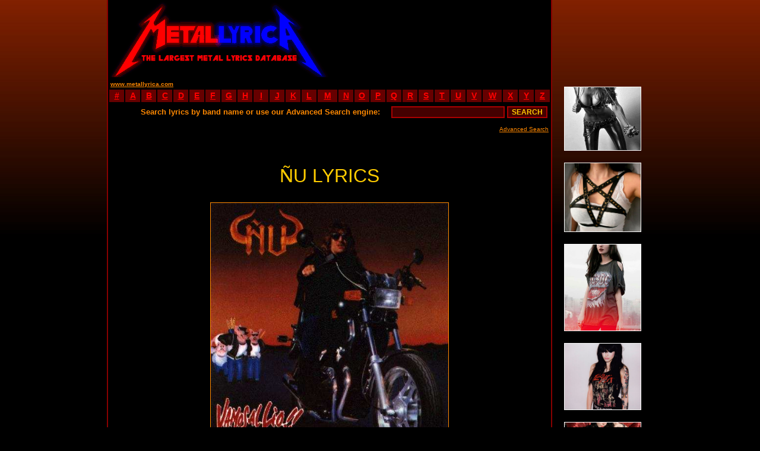

--- FILE ---
content_type: text/html
request_url: https://www.metallyrica.com/lyrica/tildeu/vamos_al_lio.html
body_size: 6269
content:
<!DOCTYPE html PUBLIC "-//W3C//DTD XHTML 1.0 Transitional//EN" "http://www.w3.org/TR/xhtml1/DTD/xhtml1-transitional.dtd">
<html xmlns="http://www.w3.org/1999/xhtml" xml:lang="mul" lang="mul">
<head>
<title>&Ntilde;U LYRICS - Vamos Al Lio</title>
<meta http-equiv="Content-Type" content="text/html; charset=utf-8">
<link rel="shortcut icon" href="favicon.ico">
<META NAME="robots" CONTENT="ALL">
<META NAME="Author" CONTENT="Metal Lyrica">
<META NAME="name" CONTENT="Metal Lyrica - the Largest Metal Lyrics Database">
<META NAME="description" content="Metal Lyrica. Black death gothic doom heavy power thrash metal hardcore grindcore. Lyrics of metal bands - over 52'000 full albums lyrics.">
<META NAME="keywords" content="�u lyrics,�u biography,�u discography,�u vamos al lio,no te dejes ganar,fuga... sin modales,que alguien nos pague,fuera de juego,yo para ti,el tren azul,la granja del loco,el mejor,trovador de ciudad,nada me detendr&aacute;,tocaba correr,metal lyrics,black metal lyrics,doom metal lyrics,death metal lyrics,heavy metal lyrics,power metal lyrics,thrash metal lyrics,rock,ambient,evdeon,grindcore lyrics,hardcore lyrics,industrial,text,texts,paroles,letras,mp3,loud,extreme lyrics,dark,brutal death,satan,satanic,diabolic,blood,gothic,sick">
<link type="text/css" rel="stylesheet" href="../../site.css" />
</head>
<BODY bgcolor="#000000" style="background-attachment: fixed; background-repeat: repeat-x;" background="../../images/background.jpg">
<center>

 <!-- ad -->
<TABLE WIDTH=880 CELLSPACING=0 CELLPADDING=0 BORDER=0>
<TR>
<TD WIDTH=750 VALIGN=TOP>

 <!-- header -->
<TABLE WIDTH=750 HEIGHT=130 CELLSPACING=0 CELLPADDING=0 BORDER=0 BGCOLOR=#000000>
<TR>
<TD WIDTH=2 BGCOLOR=#880000></TD>
<TD WIDTH=373 BGCOLOR=#000000 BACKGROUND="../../logo.gif" ALIGN=LEFT VALIGN=BOTTOM><A HREF="https://www.metallyrica.com"><IMG SRC="../../0.gif" WIDTH=373 HEIGHT=120 BORDER=0 ALT="Metal Lyrica - The Largest Metal Lyrics Archive"></A></TD>
<TD WIDTH=373 ALIGN=CENTER VALIGN=MIDDLE BGCOLOR=#000000>
	<script type="text/javascript"><!--
	google_ad_client = "pub-7088153703151664";
	google_ad_width = 234;
	google_ad_height = 60;
	google_ad_format = "234x60_as";
	google_ad_type = "text_image";
	google_color_border = "000000";
	google_color_bg = "000000";
	google_color_link = "FFCC00";
	google_color_text = "FF8800";
	google_color_url = "FFCC00";
	//--></script>
	<script type="text/javascript" src="https://pagead2.googlesyndication.com/pagead/show_ads.js"></script>
</TD>
<TD WIDTH=2 BGCOLOR=#880000></TD>
</TR>
</TABLE>
 <!-- header end -->

<!-- stats -->
<TABLE WIDTH=750 HEIGHT=19 CELLSPACING=0 CELLPADDING=0 BORDER=0>
<TR VALIGN=MIDDLE BGCOLOR=#000000>
<TD WIDTH=2 BGCOLOR=#880000></TD>
<TD BGCOLOR=#000000 ALIGN=left>&nbsp;<a href="https://www.metallyrica.com/"><FONT COLOR=#FF8800 size=1><B>www.metallyrica.com</B></FONT></a></TD>
<TD BGCOLOR=#000000 ALIGN=right NOWRAP><SCRIPT LANGUAGE="javascript" src="../../lyrica/metallyrica.js"></SCRIPT></TD>
<TD WIDTH=2 BGCOLOR=#880000></TD>
</TR>
</TABLE>
<!-- stats end -->

<!-- abc -->
<TABLE WIDTH=750 HEIGHT=16 CELLSPACING=0 CELLPADDING=0 BORDER=0>
<TR ALIGN=CENTER VALIGN=MIDDLE BGCOLOR=#660000>
<TD WIDTH=2 BGCOLOR=#880000></TD><TD WIDTH=2 BGCOLOR=#000000></TD>
<TD WIDTH=25><A HREF="../../0.html"><b>#</b></A></TD><TD WIDTH=2 BGCOLOR=#000000></TD>
<TD WIDTH=25><A HREF="../../a.html"><b>A</b></A></TD><TD WIDTH=2 BGCOLOR=#000000></TD>
<TD WIDTH=25><A HREF="../../b.html"><b>B</b></A></TD><TD WIDTH=2 BGCOLOR=#000000></TD>
<TD WIDTH=25><A HREF="../../c.html"><b>C</b></A></TD><TD WIDTH=2 BGCOLOR=#000000></TD>
<TD WIDTH=25><A HREF="../../d.html"><b>D</b></A></TD><TD WIDTH=2 BGCOLOR=#000000></TD>
<TD WIDTH=25><A HREF="../../e.html"><b>E</b></A></TD><TD WIDTH=2 BGCOLOR=#000000></TD>
<TD WIDTH=25><A HREF="../../f.html"><b>F</b></A></TD><TD WIDTH=2 BGCOLOR=#000000></TD>
<TD WIDTH=25><A HREF="../../g.html"><b>G</b></A></TD><TD WIDTH=2 BGCOLOR=#000000></TD>
<TD WIDTH=25><A HREF="../../h.html"><b>H</b></A></TD><TD WIDTH=2 BGCOLOR=#000000></TD>
<TD WIDTH=25><A HREF="../../i.html"><b>I</b></A></TD><TD WIDTH=2 BGCOLOR=#000000></TD>
<TD WIDTH=25><A HREF="../../j.html"><b>J</b></A></TD><TD WIDTH=2 BGCOLOR=#000000></TD>
<TD WIDTH=25><A HREF="../../k.html"><b>K</b></A></TD><TD WIDTH=2 BGCOLOR=#000000></TD>
<TD WIDTH=25><A HREF="../../l.html"><b>L</b></A></TD><TD WIDTH=2 BGCOLOR=#000000></TD>
<TD WIDTH=33><A HREF="../../m.html"><b>M</b></A></TD><TD WIDTH=2 BGCOLOR=#000000></TD>
<TD WIDTH=25><A HREF="../../n.html"><b>N</b></A></TD><TD WIDTH=2 BGCOLOR=#000000></TD>
<TD WIDTH=25><A HREF="../../o.html"><b>O</b></A></TD><TD WIDTH=2 BGCOLOR=#000000></TD>
<TD WIDTH=25><A HREF="../../p.html"><b>P</b></A></TD><TD WIDTH=2 BGCOLOR=#000000></TD>
<TD WIDTH=25><A HREF="../../q.html"><b>Q</b></A></TD><TD WIDTH=2 BGCOLOR=#000000></TD>
<TD WIDTH=25><A HREF="../../r.html"><b>R</b></A></TD><TD WIDTH=2 BGCOLOR=#000000></TD>
<TD WIDTH=25><A HREF="../../s.html"><b>S</b></A></TD><TD WIDTH=2 BGCOLOR=#000000></TD>
<TD WIDTH=25><A HREF="../../t.html"><b>T</b></A></TD><TD WIDTH=2 BGCOLOR=#000000></TD>
<TD WIDTH=25><A HREF="../../u.html"><b>U</b></A></TD><TD WIDTH=2 BGCOLOR=#000000></TD>
<TD WIDTH=25><A HREF="../../v.html"><b>V</b></A></TD><TD WIDTH=2 BGCOLOR=#000000></TD>
<TD WIDTH=32><A HREF="../../w.html"><b>W</b></A></TD><TD WIDTH=2 BGCOLOR=#000000></TD>
<TD WIDTH=25><A HREF="../../x.html"><b>X</b></A></TD><TD WIDTH=2 BGCOLOR=#000000></TD>
<TD WIDTH=25><A HREF="../../y.html"><b>Y</b></A></TD><TD WIDTH=2 BGCOLOR=#000000></TD>
<TD WIDTH=25><A HREF="../../z.html"><b>Z</b></A></TD><TD WIDTH=2 BGCOLOR=#000000></TD>
<TD WIDTH=2 BGCOLOR=#880000></TD>
</TR>
</TABLE>
<!-- abc end -->

<!-- search -->
<TABLE BGCOLOR=#000000 WIDTH=750 HEIGHT=34 CELLSPACING=0 CELLPADDING=0 BORDER=0>
<TR ALIGN=RIGHT VALIGN=MIDDLE>
<TD WIDTH=2 BGCOLOR=#880000><IMG SRC="../../0.gif" WIDTH=2></TD>
<TD WIDTH=2 BGCOLOR=#000000><FORM METHOD="POST" ACTION="../../search.php"></TD>
<TD WIDTH=486><FONT COLOR=#FF8800 SIZE=2><b>Search lyrics by band name or use our Advanced Search engine:&nbsp;</b></FONT></TD>
<TD WIDTH=210 ALIGN=RIGHT><INPUT TYPE="text" NAME="band" SIZE="25" MAXLENGTH="100" VALUE=""></TD>
<TD WIDTH=46 ALIGN=RIGHT><INPUT TYPE="submit" VALUE="SEARCH"></TD>
<TD WIDTH=2 BGCOLOR=#000000></FORM></TD>
<TD WIDTH=2 BGCOLOR=#880000><IMG SRC="../../0.gif" WIDTH=2></TD>
</TR>
</TABLE>
<TABLE BGCOLOR=#000000 WIDTH=750 CELLSPACING=0 CELLPADDING=0 BORDER=0>
<TR>
<TD WIDTH=2 BGCOLOR=#880000></TD>
<TD ALIGN=right><A HREF="../../searchadvanced.php"><FONT COLOR=#FF8800 SIZE=1>Advanced Search</FONT></A>&nbsp;</TD>
<TD WIDTH=2 BGCOLOR=#880000></TD>
</TR>
<TR HEIGHT=3>
<TD WIDTH=2 BGCOLOR=#880000></TD>
<TD></TD>
<TD WIDTH=2 BGCOLOR=#880000></TD>
</TR>
</TABLE>
<!-- search end -->

<TABLE BORDER=0 WIDTH=750 CELLSPACING=0 CELLPADDING=0>
<TR ALIGN=CENTER>
<TD WIDTH=2 BGCOLOR=#880000></TD>
<TD WIDTH=746 BGCOLOR=#000000>
<CENTER><br><br><font size=6 color=#FFCC00>&Ntilde;U LYRICS</font><br><br><img src='../../covers/%2526ntilde%253buvamos%2Bal%2Blio.jpg' width=400 alt='Vamos Al Lio' style='border: 1px solid #FF8800;'><br><br><font size=5 color=#FFCC00><b>"Vamos Al Lio"</b> (1988)</font><br><br><font size=3 color=#FFAA00>1. </font><a href='#1'><font size=3 color=#FF8800><u>No te Dejes Ganar</u></font></a><br><font size=3 color=#FFAA00>2. </font><a href='#2'><font size=3 color=#FF8800><u>Fuga... Sin Modales</u></font></a><br><font size=3 color=#FFAA00>3. </font><a href='#3'><font size=3 color=#FF8800><u>Que Alguien nos Pague</u></font></a><br><font size=3 color=#FFAA00>4. </font><a href='#4'><font size=3 color=#FF8800><u>Fuera de Juego</u></font></a><br><font size=3 color=#FFAA00>5. </font><a href='#5'><font size=3 color=#FF8800><u>Yo para Ti</u></font></a><br><font size=3 color=#FFAA00>6. </font><a href='#6'><font size=3 color=#FF8800><u>El Tren Azul</u></font></a><br><font size=3 color=#FFAA00>7. </font><a href='#7'><font size=3 color=#FF8800><u>La Granja del Loco</u></font></a><br><font size=3 color=#FFAA00>8. </font><a href='#8'><font size=3 color=#FF8800><u>El Mejor</u></font></a><br><font size=3 color=#FFAA00>9. </font><a href='#9'><font size=3 color=#FF8800><u>Trovador de Ciudad</u></font></a><br><font size=3 color=#FFAA00>10. </font><a href='#10'><font size=3 color=#FF8800><u>Nada me Detendr&aacute;</u></font></a><br><font size=3 color=#FFAA00>11. </font><a href='#11'><font size=3 color=#FF8800><u>Tocaba Correr</u></font></a><br><br><br><script type="text/javascript">google_ad_client = "pub-7088153703151664";google_ad_width = 336;google_ad_height = 280;google_ad_format = "336x280_as";google_ad_type = "text_image";google_color_border = "000000";google_color_bg = "000000";google_color_link = "FFCC00";google_color_text = "FF8800";google_color_url = "FFCC00";</script><script type="text/javascript" src="https://pagead2.googlesyndication.com/pagead/show_ads.js"></script><br><br><br><a name=1></a><br><br><font size=3 color=#FFAA00>1. </font><font size=4 color=#FFBB00><b>No te Dejes Ganar</b></font><br><br><font size=3 color=#FF6600>Mira bien, tienes gente detr&aacute;s <br>Que te har&aacute; caer <br>Saben d&oacute;nde est&aacute;s <br>Cual es tu posici&oacute;n <br>Donde vas a avanzar <br>Cuando vas a fallar <br><br>No te dejes ganar <br>Aunque tengas el mundo contra ti <br>No te dejes ganar <br>Aunque veas que vas perdiendo. <br><br>Mira bien, aparentemente no hay nada <br>Pero hay quien desea anular tu meta <br>Tirar&aacute;n para atr&aacute;s <br>Te intentar&aacute;n cazar <br><br>No te dejes ganar <br>Aunque tengas el mundo contra ti <br>No te dejes ganar <br>Aunque veas que vas perdiendo.<br><br></font><br><a name=2></a><br><br><font size=3 color=#FFAA00>2. </font><font size=4 color=#FFBB00><b>Fuga... Sin Modales</b></font><br><br><font size=3 color=#FF6600></font><br><a name=3></a><br><br><font size=3 color=#FFAA00>3. </font><font size=4 color=#FFBB00><b>Que Alguien nos Pague</b></font><br><br><font size=3 color=#FF6600>Los que sujetan a muchos no te pueden parar <br>Los que inventaron la ley no te van a fallar <br>Con el bolsillo vac&iacute;o no puedes estar <br><br>Que alguien nos pague <br>Quiero estar dentro de la ley <br>Que alguien nos pague <br>Por soportar la ley <br><br>Como cabeza de turco <br>Yo s&eacute; que te van a buscar <br>Hay una clase de c&aacute;rcel que sobrevivir <br>Que ha habido tipos que no eran culpables y est&aacute;n <br><br>Que alguien nos pague <br>Quiero estar dentro de la ley <br>Que alguien nos pague <br>Por soportar la ley <br><br>Tiran la cuerda del l&iacute;mite <br>Y pueden ahogar <br>S&eacute; que es muy duro si vas de lugar en lugar <br>Lo que te espera si piensas <br>En irte de ah&iacute; <br><br>Que alguien nos pague <br>Quiero estar dentro de la ley <br>Que alguien nos pague <br>Por soportar la ley<br><br></font><br><a name=4></a><br><br><font size=3 color=#FFAA00>4. </font><font size=4 color=#FFBB00><b>Fuera de Juego</b></font><br><br><font size=3 color=#FF6600>Has cogido tu bolsa de viaje <br>Y has decidido escapar <br>Esta vida te ha hecho chantaje <br>Y llega el momento y lo ves <br>Esperando y el d&iacute;a no llega <br>Te sientes hundido y no puedes m&aacute;s <br>Lamentas ser legal <br>Te revelas y quieres huir <br><br>Fuera de juego <br>No respetes ni regla ni juez <br>Fuera de juego <br>Lo intentaste la &uacute;ltima vez <br><br>No te importa nada el lugar <br>Pero s&iacute; por tu cuenta vivir <br>Es dif&iacute;cil viajar sin rumbo <br>Y mucho m&aacute;s duro, muy lejos <br>Has pensado en otra ciudad <br>Y t&uacute; sabes que rompes un coraz&oacute;n <br>Decorado que quieres cambiar <br>Pero no va a cambiar la funci&oacute;n <br><br>Fuera de juego <br>No respetes ni regla ni juez <br>Fuera de juego <br>Ya no viene el bal&oacute;n hacia ti <br>Fuera de juego <br>Lo intentaste la &uacute;ltima vez <br>Fuera de juego <br>Todo el mundo te obliga a salir <br><br>Has llamado diciendo lo bien que est&aacute;s <br>Y t&uacute; sabes que no <br>Has escrito una carta diciendo <br>Lo mucho que quieres volver <br>Tu triunfo los va a sorprender <br>S&oacute;lo si esperas m&aacute;s tiempo <br>Te contesta el silencio y la duda <br>Y esa es la cruda verdad <br><br>No respetes ni regla ni juez <br>Fuera de juego <br>Ya no viene el bal&oacute;n hacia ti <br>Fuera de juego <br>Lo intentaste la &uacute;ltima vez <br>Fuera de juego <br>Todo el mundo te obliga a salir <br>Fuera de juego<br><br></font><br><a name=5></a><br><br><font size=3 color=#FFAA00>5. </font><font size=4 color=#FFBB00><b>Yo para Ti</b></font><br><br><font size=3 color=#FF6600>Yo para ti he vendido mi alma <br>T&uacute; me llamas y voy hacia ti <br>T&uacute; vas ciega en tu nube <br>Por mis ojos tu puedes ver <br>Desde lejos veo tu sombra <br>Tu ventana est&aacute; en frente de m&iacute;. <br><br>He so&ntilde;ado con escuchar tu voz <br>He esperado tu llamada en mi interior <br>Te imagino sonre&iacute;r al llegar <br>He cantado esta canci&oacute;n para ti. <br><br>Me he cruzado contigo en la calle <br>Con tu pelo al mirarme te escondes <br>Te he seguido una tarde en el metro <br>Te perd&iacute; en la anterior estaci&oacute;n <br>Y ahora est&aacute;s <br>Y ahora est&aacute;s junto a m&iacute; <br><br>He so&ntilde;ado con escuchar tu voz <br>He esperado tu llamada en mi interior <br>Te imagino sonre&iacute;r al llegar <br>He cantado esta canci&oacute;n para ti. <br><br>Yo para ti he vendido mi alma <br>T&uacute; me llamas y voy hacia ti <br>Sospecho que me huyes, me temes <br>Mi obsesi&oacute;n cada d&iacute;a es m&aacute;s fuerte <br>Y ahora est&aacute;s <br>Y ahora est&aacute;s junto a m&iacute; <br><br>He so&ntilde;ado con escuchar tu voz <br>He esperado tu llamada en mi interior <br>Te imagino sonre&iacute;r al llegar <br>He cantado esta canci&oacute;n para ti.<br><br></font><br><a name=6></a><br><br><font size=3 color=#FFAA00>6. </font><font size=4 color=#FFBB00><b>El Tren Azul</b></font><br><br><font size=3 color=#FF6600>El tren, sube a mi tren azul <br>Sube a mi tren azul <br>Su dulce chimenea te puede dar <br>Algo que hace tiempo buscas t&uacute; <br>Si controlas tu viaje <br>Ser&aacute;s feliz. <br><br>El tren <br>Un d&iacute;a yo quise viajar en &eacute;l <br>Sub&iacute; despacio y me acomod&eacute; <br>Vi rostros deshechos de satisfacci&oacute;n <br>Si controlas tu viaje <br>Ser&aacute;s feliz <br><br>El tren <br>Despu&eacute;s de latir a velocidad <br>Llegaba lento a su final <br>Casi no sabes d&oacute;nde va a parar <br>Si controlas tu viaje <br>Ser&aacute;s feliz.<br><br></font><br><a name=7></a><br><br><font size=3 color=#FFAA00>7. </font><font size=4 color=#FFBB00><b>La Granja del Loco</b></font><br><br><font size=3 color=#FF6600>Vivo en un pueblo muy lejos <br>Y creen que estoy loco. <br>S&oacute;lo veo conjuntos en la televisi&oacute;n <br>Me gustan esas chaquetas llenas de alambre <br>Tengo una granja y mis cerdos <br>Con chupas de cuero <br>&iexcl;Me largar&eacute; a la ciudad! <br><br>Oigan ustedes yo tengo una granja <br>Y quiero aprender a tocar la guitarra <br>Comprarme una moto y hacer una banda <br>De cerdos rockeros que toquen la flauta. <br><br>No tengo amigos que tengan <br>Los gustos que yo <br>Y mis amigos de antes <br>Ya tienen su chica <br>Ellos se van a guateques <br>Al cine y a misa <br>Todo mi tiempo gastado <br>En la misma taberna <br>&iexcl;Me largar&eacute; a la ciudad! <br><br>Oigan ustedes yo tengo una granja <br>Y quiero aprender a tocar la guitarra <br>Comprarme una moto y hacer una banda <br>De cerdos rockeros que toquen la flauta.<br><br></font><br><a name=8></a><br><br><font size=3 color=#FFAA00>8. </font><font size=4 color=#FFBB00><b>El Mejor</b></font><br><br><font size=3 color=#FF6600>Estaba matando el tiempo <br>Escuchando el transistor <br>Si una emisora es mala <br>La otra es peor <br>Me cog&iacute; la bicicleta <br>Me fui a dar una vuelta <br>Pero cual fue mi sorpresa <br>Le vi a &eacute;l <br><br>Estaba al lado de un viejo cartel <br>Le vi fracasado y le dije que era <br>El mejor <br><br>El mejor, fuiste el rey <br>Lanzar&eacute; en mi canci&oacute;n <br>El mejor, fuiste el rey <br>Ante m&iacute;, un campe&oacute;n <br><br>Y tomando una cerveza <br>Era para m&iacute; un honor <br>Arrimarme a la chaqueta <br>Del mejor <br>Me dijo que nunca quiso <br>Arrimarse al trampol&iacute;n <br>Pero era muy dif&iacute;cil <br>Salir de all&iacute; <br><br>Me cont&oacute; que arriba <br>&Eacute;l no era feliz <br>Que aquel espect&aacute;culo <br>No acababa ah&iacute; <br><br>El mejor, fuiste el rey <br>Lanzar&eacute; en mi canci&oacute;n <br>El mejor, fuiste el rey <br>Ante m&iacute;, un campe&oacute;n.<br><br></font><br><a name=9></a><br><br><font size=3 color=#FFAA00>9. </font><font size=4 color=#FFBB00><b>Trovador de Ciudad</b></font><br><br><font size=3 color=#FF6600>Siempre de un lado a otro <br>Andando y sin un pavo <br>Odiando a quien me mira mal <br>Pero tengo que tocar <br>En medio de la calle <br>He puesto mi sombrero <br>Hacerme millonario no lo espero <br><br>Contar&eacute; cosas que se dicen en la corte <br>Cantar&eacute; historias que nadie quiere publicar <br>Soy peri&oacute;dico ambulante <br>De noticias encubiertas <br>Me echar&aacute; de aqu&iacute; un municipal <br><br>Trovador de ciudad <br>Canto lo que quiero ver <br>Violador de ascensor <br>Siempre que te encuentro <br>Quiero ser el asaltante <br>De tu apartamento <br>Soy tu vigilante esp&iacute;a <br>Y siempre te deseo <br><br>Voy a fiestas de alta sociedad <br>Nadie conoce mi doble identidad <br>Soy amante de una dama <br>Esposa de un ministro <br>Llevo el pelo largo <br>Como Jesucristo <br><br>Trovador de ciudad <br>Canto lo que quiero ver <br>Violador de ascensor <br>Siempre que te encuentro <br>Quiero ser el asaltante <br>De tu apartamento <br>Soy tu vigilante esp&iacute;a <br>Y siempre te deseo <br><br>Trovador de ciudad<br><br></font><br><a name=10></a><br><br><font size=3 color=#FFAA00>10. </font><font size=4 color=#FFBB00><b>Nada me Detendr&aacute;</b></font><br><br><font size=3 color=#FF6600>En su &uacute;ltima actuaci&oacute;n <br>Sabe lo que se juega <br>Acelerando a fondo <br>El sol le niega su mirada <br>Nada le puede parar <br>Su oportunidad <br>El circuito serpentea <br>Ante su m&aacute;quina <br><br>Le espera triunfo y suerte <br>Le espera victoria o muerte <br>Nada me detendr&aacute;, nada, nada <br>Nada me detendr&aacute;, nada, nada <br><br>Vuela sobre el vac&iacute;o <br>Derrapando sobre su coraz&oacute;n <br>Pues gira m&aacute;s veloz <br>Su mundo que sus ruedas <br>Han sido duros a&ntilde;os <br>De sue&ntilde;os, de esperanzas <br>Despegando como un jet <br>Ya los ha dejado atr&aacute;s <br><br>Le espera triunfo y suerte <br>Le espera victoria o muerte <br>Nada me detendr&aacute;, nada, nada <br>Nada me detendr&aacute;, nada, nada<br><br></font><br><a name=11></a><br><br><font size=3 color=#FFAA00>11. </font><font size=4 color=#FFBB00><b>Tocaba Correr</b></font><br><br><font size=3 color=#FF6600>Recuerdo el tiempo que sol&iacute;amos quedar all&iacute; <br>Un viejo refugio de cualquier lugar <br>Hablando de motos, de chicas y de rock�n�roll <br>Pasaban los d&iacute;as sin salir de all&iacute; <br><br>Sentarse en el suelo, la guitarra junto al fuego <br>Cant&aacute;bamos cosas que me hacen re&iacute;r <br>Saliendo de noche los cuarenta en un coche <br>Nunca ve&iacute;amos la hora de dormir <br><br>Hacer el amor y de fondo una canci&oacute;n <br>O una sirena de la polic&iacute;a <br>Tocaba correr con el vino y el casete <br>Pisando la hierba y el cartel <br>A veces lo cuento y alguien se sonr&iacute;e <br>Re&iacute;d, re&iacute;d. <br><br>Sentirse seguro sin tener ni un puto duro <br>Jugarse la vida sin querer morir <br>Pasamos el tiempo si perder ni un momento <br>Si uno se iba, otro estaba all&iacute; <br><br>Hacer el amor y de fondo una canci&oacute;n <br>Era una sirena de la polic&iacute;a <br>Tocaba correr con el vino y el casete <br>Pisando la hierba y el cartel <br>Gritar en la calle sin o&iacute;r que nos dec&iacute;an <br>Gamberros!, y con esas t&iacute;as! <br>Hacer el amor y de fondo una canci&oacute;n <br>O la sirena de la polic&iacute;a.<br><br></font></CENTER>
</TD>
<TD WIDTH=2 BGCOLOR=#880000></TD>
</TR>
</TABLE>

<TABLE BORDER=0 WDITH=750 HEIGHT=35 CELLSPACING=0 CELLPADDING=0>
<TR>
<TD WIDTH=2 BGCOLOR=#880000></TD>
<td WIDTH=746 BGCOLOR=#000000>&nbsp;</td>
<TD WIDTH=2 BGCOLOR=#880000></TD>
</TR>
</TABLE>

<TABLE BORDER=0 WIDTH=750 CELLSPACING=0 CELLPADDING=0>
<TR ALIGN=CENTER>
<TD WIDTH=2 BGCOLOR=#880000></TD>
<TD WIDTH=746 BGCOLOR=#000000>
	<script type="text/javascript"><!--
	google_ad_client = "pub-7088153703151664";
	google_ad_width = 728;
	google_ad_height = 90;
	google_ad_format = "728x90_as";
	google_ad_type = "text_image";
	google_color_border = "000000";
	google_color_bg = "000000";
	google_color_link = "FFCC00";
	google_color_text = "FF8800";
	google_color_url = "FFCC00";
	//--></script>
	<script type="text/javascript" src="https://pagead2.googlesyndication.com/pagead/show_ads.js"></script>
<br><br>
</TD>
<TD WIDTH=2 BGCOLOR=#880000></TD>
</TR>
</TABLE>

<!-- search -->
<TABLE BGCOLOR=#000000 WIDTH=750 HEIGHT=34 CELLSPACING=0 CELLPADDING=0 BORDER=0>
<TR ALIGN=RIGHT VALIGN=MIDDLE>
<TD WIDTH=2 BGCOLOR=#880000><IMG SRC="../../0.gif" WIDTH=2><FORM METHOD="POST" ACTION="../../search.php"></TD>
<TD WIDTH=486><FONT COLOR=#FF8800 SIZE=2><b>Search lyrics by band name or use our <a href='../../searchadvanced.php'><font size=2 color=#FFCC00>Advanced Search</font></a> engine:&nbsp;</b></FONT></TD>
<TD WIDTH=210 ALIGN=RIGHT><INPUT TYPE="text" NAME="band" SIZE="25" MAXLENGTH="100" VALUE=""></TD>
<TD WIDTH=46 ALIGN=RIGHT><INPUT TYPE="submit" VALUE="SEARCH"></TD>
<TD WIDTH=2 BGCOLOR=#880000><IMG SRC="../../0.gif" WIDTH=2></FORM></TD>
</TR>
</TABLE>
<!-- search end -->

<!-- abc -->
<TABLE WIDTH=750 HEIGHT=16 CELLSPACING=0 CELLPADDING=0 BORDER=0>
<TR ALIGN=CENTER VALIGN=MIDDLE BGCOLOR=#660000>
<TD WIDTH=2 BGCOLOR=#880000></TD><TD WIDTH=2 BGCOLOR=#000000></TD>
<TD WIDTH=25><A HREF="../../0.html"><b>#</b></A></TD><TD WIDTH=2 BGCOLOR=#000000></TD>
<TD WIDTH=25><A HREF="../../a.html"><b>A</b></A></TD><TD WIDTH=2 BGCOLOR=#000000></TD>
<TD WIDTH=25><A HREF="../../b.html"><b>B</b></A></TD><TD WIDTH=2 BGCOLOR=#000000></TD>
<TD WIDTH=25><A HREF="../../c.html"><b>C</b></A></TD><TD WIDTH=2 BGCOLOR=#000000></TD>
<TD WIDTH=25><A HREF="../../d.html"><b>D</b></A></TD><TD WIDTH=2 BGCOLOR=#000000></TD>
<TD WIDTH=25><A HREF="../../e.html"><b>E</b></A></TD><TD WIDTH=2 BGCOLOR=#000000></TD>
<TD WIDTH=25><A HREF="../../f.html"><b>F</b></A></TD><TD WIDTH=2 BGCOLOR=#000000></TD>
<TD WIDTH=25><A HREF="../../g.html"><b>G</b></A></TD><TD WIDTH=2 BGCOLOR=#000000></TD>
<TD WIDTH=25><A HREF="../../h.html"><b>H</b></A></TD><TD WIDTH=2 BGCOLOR=#000000></TD>
<TD WIDTH=25><A HREF="../../i.html"><b>I</b></A></TD><TD WIDTH=2 BGCOLOR=#000000></TD>
<TD WIDTH=25><A HREF="../../j.html"><b>J</b></A></TD><TD WIDTH=2 BGCOLOR=#000000></TD>
<TD WIDTH=25><A HREF="../../k.html"><b>K</b></A></TD><TD WIDTH=2 BGCOLOR=#000000></TD>
<TD WIDTH=25><A HREF="../../l.html"><b>L</b></A></TD><TD WIDTH=2 BGCOLOR=#000000></TD>
<TD WIDTH=33><A HREF="../../m.html"><b>M</b></A></TD><TD WIDTH=2 BGCOLOR=#000000></TD>
<TD WIDTH=25><A HREF="../../n.html"><b>N</b></A></TD><TD WIDTH=2 BGCOLOR=#000000></TD>
<TD WIDTH=25><A HREF="../../o.html"><b>O</b></A></TD><TD WIDTH=2 BGCOLOR=#000000></TD>
<TD WIDTH=25><A HREF="../../p.html"><b>P</b></A></TD><TD WIDTH=2 BGCOLOR=#000000></TD>
<TD WIDTH=25><A HREF="../../q.html"><b>Q</b></A></TD><TD WIDTH=2 BGCOLOR=#000000></TD>
<TD WIDTH=25><A HREF="../../r.html"><b>R</b></A></TD><TD WIDTH=2 BGCOLOR=#000000></TD>
<TD WIDTH=25><A HREF="../../s.html"><b>S</b></A></TD><TD WIDTH=2 BGCOLOR=#000000></TD>
<TD WIDTH=25><A HREF="../../t.html"><b>T</b></A></TD><TD WIDTH=2 BGCOLOR=#000000></TD>
<TD WIDTH=25><A HREF="../../u.html"><b>U</b></A></TD><TD WIDTH=2 BGCOLOR=#000000></TD>
<TD WIDTH=25><A HREF="../../v.html"><b>V</b></A></TD><TD WIDTH=2 BGCOLOR=#000000></TD>
<TD WIDTH=32><A HREF="../../w.html"><b>W</b></A></TD><TD WIDTH=2 BGCOLOR=#000000></TD>
<TD WIDTH=25><A HREF="../../x.html"><b>X</b></A></TD><TD WIDTH=2 BGCOLOR=#000000></TD>
<TD WIDTH=25><A HREF="../../y.html"><b>Y</b></A></TD><TD WIDTH=2 BGCOLOR=#000000></TD>
<TD WIDTH=25><A HREF="../../z.html"><b>Z</b></A></TD><TD WIDTH=2 BGCOLOR=#000000></TD>
<TD WIDTH=2 BGCOLOR=#880000></TD>
</TR>
</TABLE>
<!-- abc end -->

<!-- stats -->
<TABLE WIDTH=750 HEIGHT=19 CELLSPACING=0 CELLPADDING=0 BORDER=0>
<TR VALIGN=middle BGCOLOR=#00000>
<TD WIDTH=2 BGCOLOR=#880000></TD>
<TD ALIGN=LEFT NOWRAP>&nbsp;<SCRIPT LANGUAGE="javascript" src="../../lyrica/metallyrica.js"></SCRIPT></TD>
<TD ALIGN=RIGHT><a href="https://www.metallyrica.com/"><FONT COLOR=#FF8800 size=1><B>www.metallyrica.com</B></FONT></a>&nbsp;</TD>
<TD WIDTH=2 BGCOLOR=#880000></TD>
</TR>
</TABLE>
<!-- stats end -->

<!-- contact -->
<TABLE WIDTH=750 CELLSPACING=0 CELLPADDING=0 BORDER=0>
<TR VALIGN=TOP ALIGN=CENTER BGCOLOR=#00000>
<TD WIDTH=2 BGCOLOR=#880000></TD>
<TD WIDTH=10 BGCOLOR=#000000></TD>
<TD ALIGN=CENTER BGCOLOR=#000000>
<font size=1 color=#FF8800><br><br>Contact e-mail: <a href="/cdn-cgi/l/email-protection" class="__cf_email__" data-cfemail="077062656a6674736275476a6273666b6b7e756e64662964686a">[email&#160;protected]</a>
<br>
<font size=1 color=#FF0000><b>Copyright (c) 2007 - Metallyrica.com</b> - All lyrics are the property and copyright of their respective owners.
<br>
All lyrics provided for educational purposes and personal use only. Please read the disclaimer.
</font><br>
<a href="../../about.html"><font size=2 color=#FF8800>About Us</font></a> - <a href="../../submit.html"><font size=2 color=#FF8800>Submit Lyrics</font></a> - <a href="../../privacy.html"><font size=2 color=#FF8800>Privacy Policy</font></a> - <a href="../../disclaimer.html"><font size=2 color=#FF8800>Disclaimer</font></a> - <a href="../../links.html"><font size=2 color=#FF8800>Links</font></a><br><br>
</TD>
<TD WIDTH=10 BGCOLOR=#000000></TD>
<TD WIDTH=2 BGCOLOR=#880000></TD>
</TR>
</TABLE>
<!-- contact end -->

<table border=0 width=750 height='100%' cellspacing=0 cellpadding=0><tr bgcolor=#0 valign=top><td width=2 bgcolor=#880000></td><td width=243></td><td align=left width=440>
</td><td width=63></td><td width=2 bgcolor=#880000></td></tr></table>



</TD>
<TD WIDTH=20></TD>
<TD WIDTH=110 ALIGN=CENTER VALIGN=TOP NOWRAP>
<script data-cfasync="false" src="/cdn-cgi/scripts/5c5dd728/cloudflare-static/email-decode.min.js"></script><SCRIPT LANGUAGE="javascript" src="../../lyrica/ad.js"></SCRIPT>

</TD></TR></TABLE>

<!-- ad end -->



</center>
<script defer src="https://static.cloudflareinsights.com/beacon.min.js/vcd15cbe7772f49c399c6a5babf22c1241717689176015" integrity="sha512-ZpsOmlRQV6y907TI0dKBHq9Md29nnaEIPlkf84rnaERnq6zvWvPUqr2ft8M1aS28oN72PdrCzSjY4U6VaAw1EQ==" data-cf-beacon='{"version":"2024.11.0","token":"7528807a630145cf872ba98bcb3d865c","r":1,"server_timing":{"name":{"cfCacheStatus":true,"cfEdge":true,"cfExtPri":true,"cfL4":true,"cfOrigin":true,"cfSpeedBrain":true},"location_startswith":null}}' crossorigin="anonymous"></script>
</BODY>

</HTML>

--- FILE ---
content_type: text/html; charset=utf-8
request_url: https://www.google.com/recaptcha/api2/aframe
body_size: 268
content:
<!DOCTYPE HTML><html><head><meta http-equiv="content-type" content="text/html; charset=UTF-8"></head><body><script nonce="3gtvxZ0W5r5g29XTF0PdKw">/** Anti-fraud and anti-abuse applications only. See google.com/recaptcha */ try{var clients={'sodar':'https://pagead2.googlesyndication.com/pagead/sodar?'};window.addEventListener("message",function(a){try{if(a.source===window.parent){var b=JSON.parse(a.data);var c=clients[b['id']];if(c){var d=document.createElement('img');d.src=c+b['params']+'&rc='+(localStorage.getItem("rc::a")?sessionStorage.getItem("rc::b"):"");window.document.body.appendChild(d);sessionStorage.setItem("rc::e",parseInt(sessionStorage.getItem("rc::e")||0)+1);localStorage.setItem("rc::h",'1768541143613');}}}catch(b){}});window.parent.postMessage("_grecaptcha_ready", "*");}catch(b){}</script></body></html>